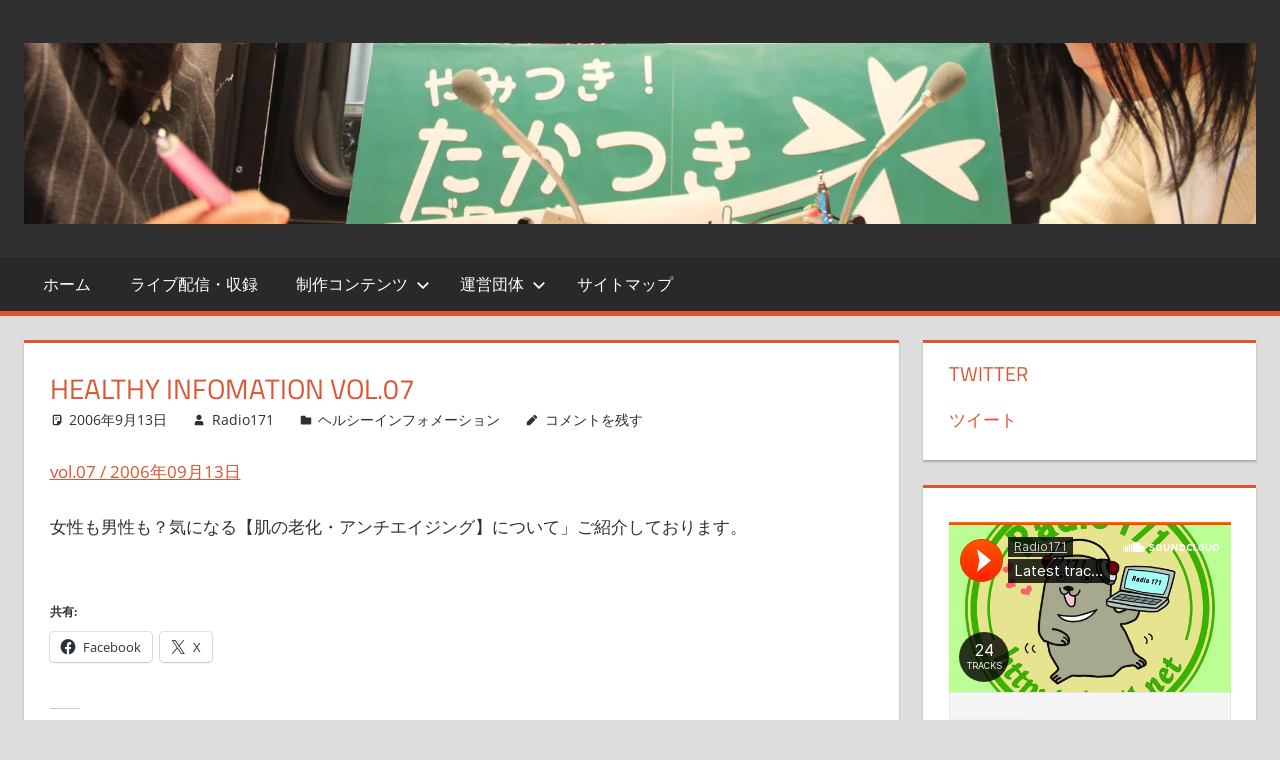

--- FILE ---
content_type: text/html; charset=UTF-8
request_url: http://www.tb171.net/healthy/797.html
body_size: 14197
content:
<!DOCTYPE html>
<html dir="ltr" lang="ja" prefix="og: https://ogp.me/ns#">

<head>
<meta charset="UTF-8">
<meta name="viewport" content="width=device-width, initial-scale=1">
<link rel="profile" href="http://gmpg.org/xfn/11">
<link rel="pingback" href="http://www.tb171.net/xmlrpc.php">

<title>Healthy Infomation vol.07 | NPO高槻ブロードキャスト</title>

		<!-- All in One SEO 4.9.3 - aioseo.com -->
	<meta name="description" content="vol.07 / 2006年09月13日 女性も男性も？気になる【肌の老化・アンチエイジング】について」ご紹介" />
	<meta name="robots" content="max-image-preview:large" />
	<meta name="author" content="Radio171"/>
	<link rel="canonical" href="http://www.tb171.net/healthy/797.html" />
	<meta name="generator" content="All in One SEO (AIOSEO) 4.9.3" />
		<meta property="og:locale" content="ja_JP" />
		<meta property="og:site_name" content="NPO高槻ブロードキャスト | Radio171" />
		<meta property="og:type" content="article" />
		<meta property="og:title" content="Healthy Infomation vol.07 | NPO高槻ブロードキャスト" />
		<meta property="og:description" content="vol.07 / 2006年09月13日 女性も男性も？気になる【肌の老化・アンチエイジング】について」ご紹介" />
		<meta property="og:url" content="http://www.tb171.net/healthy/797.html" />
		<meta property="og:image" content="http://www.tb171.net/wp-content/uploads/2024/01/418588246_7074360862613499_683453661622956004_n-1.jpg" />
		<meta property="og:image:width" content="960" />
		<meta property="og:image:height" content="640" />
		<meta property="article:published_time" content="2006-09-13T12:36:52+00:00" />
		<meta property="article:modified_time" content="2014-10-07T11:41:16+00:00" />
		<meta property="article:publisher" content="https://www.facebook.com/TakatsukiBroadcast" />
		<meta name="twitter:card" content="summary" />
		<meta name="twitter:site" content="@Radio171" />
		<meta name="twitter:title" content="Healthy Infomation vol.07 | NPO高槻ブロードキャスト" />
		<meta name="twitter:description" content="vol.07 / 2006年09月13日 女性も男性も？気になる【肌の老化・アンチエイジング】について」ご紹介" />
		<meta name="twitter:creator" content="@Radio171" />
		<meta name="twitter:image" content="http://www.tb171.net/wp-content/uploads/2024/01/418588246_7074360862613499_683453661622956004_n-1.jpg" />
		<script type="application/ld+json" class="aioseo-schema">
			{"@context":"https:\/\/schema.org","@graph":[{"@type":"Article","@id":"http:\/\/www.tb171.net\/healthy\/797.html#article","name":"Healthy Infomation vol.07 | NPO\u9ad8\u69fb\u30d6\u30ed\u30fc\u30c9\u30ad\u30e3\u30b9\u30c8","headline":"Healthy Infomation vol.07","author":{"@id":"http:\/\/www.tb171.net\/author\/radio171#author"},"publisher":{"@id":"http:\/\/www.tb171.net\/#organization"},"image":{"@type":"ImageObject","url":"https:\/\/i0.wp.com\/www.tb171.net\/wp-content\/uploads\/2024\/01\/13321875686814a7f397aa8fa279f373-1.jpg?fit=200%2C153","@id":"http:\/\/www.tb171.net\/#articleImage","width":200,"height":153},"datePublished":"2006-09-13T21:36:52+09:00","dateModified":"2014-10-07T20:41:16+09:00","inLanguage":"ja","mainEntityOfPage":{"@id":"http:\/\/www.tb171.net\/healthy\/797.html#webpage"},"isPartOf":{"@id":"http:\/\/www.tb171.net\/healthy\/797.html#webpage"},"articleSection":"\u30d8\u30eb\u30b7\u30fc\u30a4\u30f3\u30d5\u30a9\u30e1\u30fc\u30b7\u30e7\u30f3"},{"@type":"BreadcrumbList","@id":"http:\/\/www.tb171.net\/healthy\/797.html#breadcrumblist","itemListElement":[{"@type":"ListItem","@id":"http:\/\/www.tb171.net#listItem","position":1,"name":"\u30db\u30fc\u30e0","item":"http:\/\/www.tb171.net","nextItem":{"@type":"ListItem","@id":"http:\/\/www.tb171.net\/category\/healthy#listItem","name":"\u30d8\u30eb\u30b7\u30fc\u30a4\u30f3\u30d5\u30a9\u30e1\u30fc\u30b7\u30e7\u30f3"}},{"@type":"ListItem","@id":"http:\/\/www.tb171.net\/category\/healthy#listItem","position":2,"name":"\u30d8\u30eb\u30b7\u30fc\u30a4\u30f3\u30d5\u30a9\u30e1\u30fc\u30b7\u30e7\u30f3","item":"http:\/\/www.tb171.net\/category\/healthy","nextItem":{"@type":"ListItem","@id":"http:\/\/www.tb171.net\/healthy\/797.html#listItem","name":"Healthy Infomation vol.07"},"previousItem":{"@type":"ListItem","@id":"http:\/\/www.tb171.net#listItem","name":"\u30db\u30fc\u30e0"}},{"@type":"ListItem","@id":"http:\/\/www.tb171.net\/healthy\/797.html#listItem","position":3,"name":"Healthy Infomation vol.07","previousItem":{"@type":"ListItem","@id":"http:\/\/www.tb171.net\/category\/healthy#listItem","name":"\u30d8\u30eb\u30b7\u30fc\u30a4\u30f3\u30d5\u30a9\u30e1\u30fc\u30b7\u30e7\u30f3"}}]},{"@type":"Organization","@id":"http:\/\/www.tb171.net\/#organization","name":"\u7279\u5b9a\u975e\u55b6\u5229\u6d3b\u52d5\u6cd5\u4eba\u9ad8\u69fb\u30d6\u30ed\u30fc\u30c9\u30ad\u30e3\u30b9\u30c8","description":"Radio171","url":"http:\/\/www.tb171.net\/","telephone":"+81726681671","logo":{"@type":"ImageObject","url":"https:\/\/i0.wp.com\/www.tb171.net\/wp-content\/uploads\/2024\/01\/13321875686814a7f397aa8fa279f373-1.jpg?fit=200%2C153","@id":"http:\/\/www.tb171.net\/healthy\/797.html\/#organizationLogo","width":200,"height":153},"image":{"@id":"http:\/\/www.tb171.net\/healthy\/797.html\/#organizationLogo"},"sameAs":["https:\/\/www.facebook.com\/TakatsukiBroadcast","https:\/\/twitter.com\/Radio171","https:\/\/www.instagram.com\/radio171_takatsukibroadcast\/","https:\/\/www.youtube.com\/@TakatsukiBroadcast","https:\/\/ja.wikipedia.org\/wiki\/Radio171"]},{"@type":"Person","@id":"http:\/\/www.tb171.net\/author\/radio171#author","url":"http:\/\/www.tb171.net\/author\/radio171","name":"Radio171","image":{"@type":"ImageObject","@id":"http:\/\/www.tb171.net\/healthy\/797.html#authorImage","url":"https:\/\/secure.gravatar.com\/avatar\/9703f033962bb3ca97ab8e5e26d9f7adac29a5b59854d6ddee4c070d98a91e2c?s=96&d=mm&r=g","width":96,"height":96,"caption":"Radio171"}},{"@type":"WebPage","@id":"http:\/\/www.tb171.net\/healthy\/797.html#webpage","url":"http:\/\/www.tb171.net\/healthy\/797.html","name":"Healthy Infomation vol.07 | NPO\u9ad8\u69fb\u30d6\u30ed\u30fc\u30c9\u30ad\u30e3\u30b9\u30c8","description":"vol.07 \/ 2006\u5e7409\u670813\u65e5 \u5973\u6027\u3082\u7537\u6027\u3082\uff1f\u6c17\u306b\u306a\u308b\u3010\u808c\u306e\u8001\u5316\u30fb\u30a2\u30f3\u30c1\u30a8\u30a4\u30b8\u30f3\u30b0\u3011\u306b\u3064\u3044\u3066\u300d\u3054\u7d39\u4ecb","inLanguage":"ja","isPartOf":{"@id":"http:\/\/www.tb171.net\/#website"},"breadcrumb":{"@id":"http:\/\/www.tb171.net\/healthy\/797.html#breadcrumblist"},"author":{"@id":"http:\/\/www.tb171.net\/author\/radio171#author"},"creator":{"@id":"http:\/\/www.tb171.net\/author\/radio171#author"},"datePublished":"2006-09-13T21:36:52+09:00","dateModified":"2014-10-07T20:41:16+09:00"},{"@type":"WebSite","@id":"http:\/\/www.tb171.net\/#website","url":"http:\/\/www.tb171.net\/","name":"Radio171","description":"Radio171","inLanguage":"ja","publisher":{"@id":"http:\/\/www.tb171.net\/#organization"}}]}
		</script>
		<!-- All in One SEO -->

<link rel='dns-prefetch' href='//stats.wp.com' />
<link rel='dns-prefetch' href='//v0.wordpress.com' />
<link rel='preconnect' href='//i0.wp.com' />
<link rel='preconnect' href='//c0.wp.com' />
<link rel="alternate" type="application/rss+xml" title="NPO高槻ブロードキャスト &raquo; フィード" href="http://www.tb171.net/feed" />
<link rel="alternate" type="application/rss+xml" title="NPO高槻ブロードキャスト &raquo; コメントフィード" href="http://www.tb171.net/comments/feed" />
<link rel="alternate" type="application/rss+xml" title="NPO高槻ブロードキャスト &raquo; Healthy Infomation vol.07 のコメントのフィード" href="http://www.tb171.net/healthy/797.html/feed" />
<link rel="alternate" title="oEmbed (JSON)" type="application/json+oembed" href="http://www.tb171.net/wp-json/oembed/1.0/embed?url=http%3A%2F%2Fwww.tb171.net%2Fhealthy%2F797.html" />
<link rel="alternate" title="oEmbed (XML)" type="text/xml+oembed" href="http://www.tb171.net/wp-json/oembed/1.0/embed?url=http%3A%2F%2Fwww.tb171.net%2Fhealthy%2F797.html&#038;format=xml" />
		<!-- This site uses the Google Analytics by MonsterInsights plugin v9.11.1 - Using Analytics tracking - https://www.monsterinsights.com/ -->
		<!-- Note: MonsterInsights is not currently configured on this site. The site owner needs to authenticate with Google Analytics in the MonsterInsights settings panel. -->
					<!-- No tracking code set -->
				<!-- / Google Analytics by MonsterInsights -->
		<style id='wp-img-auto-sizes-contain-inline-css' type='text/css'>
img:is([sizes=auto i],[sizes^="auto," i]){contain-intrinsic-size:3000px 1500px}
/*# sourceURL=wp-img-auto-sizes-contain-inline-css */
</style>
<link rel='stylesheet' id='jetpack_related-posts-css' href='https://c0.wp.com/p/jetpack/14.3/modules/related-posts/related-posts.css' type='text/css' media='all' />
<link rel='stylesheet' id='tortuga-theme-fonts-css' href='http://www.tb171.net/wp-content/fonts/05da3658d79967ffc06d1310ef72da6c.css?ver=20201110' type='text/css' media='all' />
<style id='wp-emoji-styles-inline-css' type='text/css'>

	img.wp-smiley, img.emoji {
		display: inline !important;
		border: none !important;
		box-shadow: none !important;
		height: 1em !important;
		width: 1em !important;
		margin: 0 0.07em !important;
		vertical-align: -0.1em !important;
		background: none !important;
		padding: 0 !important;
	}
/*# sourceURL=wp-emoji-styles-inline-css */
</style>
<style id='wp-block-library-inline-css' type='text/css'>
:root{--wp-block-synced-color:#7a00df;--wp-block-synced-color--rgb:122,0,223;--wp-bound-block-color:var(--wp-block-synced-color);--wp-editor-canvas-background:#ddd;--wp-admin-theme-color:#007cba;--wp-admin-theme-color--rgb:0,124,186;--wp-admin-theme-color-darker-10:#006ba1;--wp-admin-theme-color-darker-10--rgb:0,107,160.5;--wp-admin-theme-color-darker-20:#005a87;--wp-admin-theme-color-darker-20--rgb:0,90,135;--wp-admin-border-width-focus:2px}@media (min-resolution:192dpi){:root{--wp-admin-border-width-focus:1.5px}}.wp-element-button{cursor:pointer}:root .has-very-light-gray-background-color{background-color:#eee}:root .has-very-dark-gray-background-color{background-color:#313131}:root .has-very-light-gray-color{color:#eee}:root .has-very-dark-gray-color{color:#313131}:root .has-vivid-green-cyan-to-vivid-cyan-blue-gradient-background{background:linear-gradient(135deg,#00d084,#0693e3)}:root .has-purple-crush-gradient-background{background:linear-gradient(135deg,#34e2e4,#4721fb 50%,#ab1dfe)}:root .has-hazy-dawn-gradient-background{background:linear-gradient(135deg,#faaca8,#dad0ec)}:root .has-subdued-olive-gradient-background{background:linear-gradient(135deg,#fafae1,#67a671)}:root .has-atomic-cream-gradient-background{background:linear-gradient(135deg,#fdd79a,#004a59)}:root .has-nightshade-gradient-background{background:linear-gradient(135deg,#330968,#31cdcf)}:root .has-midnight-gradient-background{background:linear-gradient(135deg,#020381,#2874fc)}:root{--wp--preset--font-size--normal:16px;--wp--preset--font-size--huge:42px}.has-regular-font-size{font-size:1em}.has-larger-font-size{font-size:2.625em}.has-normal-font-size{font-size:var(--wp--preset--font-size--normal)}.has-huge-font-size{font-size:var(--wp--preset--font-size--huge)}.has-text-align-center{text-align:center}.has-text-align-left{text-align:left}.has-text-align-right{text-align:right}.has-fit-text{white-space:nowrap!important}#end-resizable-editor-section{display:none}.aligncenter{clear:both}.items-justified-left{justify-content:flex-start}.items-justified-center{justify-content:center}.items-justified-right{justify-content:flex-end}.items-justified-space-between{justify-content:space-between}.screen-reader-text{border:0;clip-path:inset(50%);height:1px;margin:-1px;overflow:hidden;padding:0;position:absolute;width:1px;word-wrap:normal!important}.screen-reader-text:focus{background-color:#ddd;clip-path:none;color:#444;display:block;font-size:1em;height:auto;left:5px;line-height:normal;padding:15px 23px 14px;text-decoration:none;top:5px;width:auto;z-index:100000}html :where(.has-border-color){border-style:solid}html :where([style*=border-top-color]){border-top-style:solid}html :where([style*=border-right-color]){border-right-style:solid}html :where([style*=border-bottom-color]){border-bottom-style:solid}html :where([style*=border-left-color]){border-left-style:solid}html :where([style*=border-width]){border-style:solid}html :where([style*=border-top-width]){border-top-style:solid}html :where([style*=border-right-width]){border-right-style:solid}html :where([style*=border-bottom-width]){border-bottom-style:solid}html :where([style*=border-left-width]){border-left-style:solid}html :where(img[class*=wp-image-]){height:auto;max-width:100%}:where(figure){margin:0 0 1em}html :where(.is-position-sticky){--wp-admin--admin-bar--position-offset:var(--wp-admin--admin-bar--height,0px)}@media screen and (max-width:600px){html :where(.is-position-sticky){--wp-admin--admin-bar--position-offset:0px}}

/*# sourceURL=wp-block-library-inline-css */
</style><style id='wp-block-embed-inline-css' type='text/css'>
.wp-block-embed.alignleft,.wp-block-embed.alignright,.wp-block[data-align=left]>[data-type="core/embed"],.wp-block[data-align=right]>[data-type="core/embed"]{max-width:360px;width:100%}.wp-block-embed.alignleft .wp-block-embed__wrapper,.wp-block-embed.alignright .wp-block-embed__wrapper,.wp-block[data-align=left]>[data-type="core/embed"] .wp-block-embed__wrapper,.wp-block[data-align=right]>[data-type="core/embed"] .wp-block-embed__wrapper{min-width:280px}.wp-block-cover .wp-block-embed{min-height:240px;min-width:320px}.wp-block-embed{overflow-wrap:break-word}.wp-block-embed :where(figcaption){margin-bottom:1em;margin-top:.5em}.wp-block-embed iframe{max-width:100%}.wp-block-embed__wrapper{position:relative}.wp-embed-responsive .wp-has-aspect-ratio .wp-block-embed__wrapper:before{content:"";display:block;padding-top:50%}.wp-embed-responsive .wp-has-aspect-ratio iframe{bottom:0;height:100%;left:0;position:absolute;right:0;top:0;width:100%}.wp-embed-responsive .wp-embed-aspect-21-9 .wp-block-embed__wrapper:before{padding-top:42.85%}.wp-embed-responsive .wp-embed-aspect-18-9 .wp-block-embed__wrapper:before{padding-top:50%}.wp-embed-responsive .wp-embed-aspect-16-9 .wp-block-embed__wrapper:before{padding-top:56.25%}.wp-embed-responsive .wp-embed-aspect-4-3 .wp-block-embed__wrapper:before{padding-top:75%}.wp-embed-responsive .wp-embed-aspect-1-1 .wp-block-embed__wrapper:before{padding-top:100%}.wp-embed-responsive .wp-embed-aspect-9-16 .wp-block-embed__wrapper:before{padding-top:177.77%}.wp-embed-responsive .wp-embed-aspect-1-2 .wp-block-embed__wrapper:before{padding-top:200%}
/*# sourceURL=https://c0.wp.com/c/6.9/wp-includes/blocks/embed/style.min.css */
</style>
<style id='global-styles-inline-css' type='text/css'>
:root{--wp--preset--aspect-ratio--square: 1;--wp--preset--aspect-ratio--4-3: 4/3;--wp--preset--aspect-ratio--3-4: 3/4;--wp--preset--aspect-ratio--3-2: 3/2;--wp--preset--aspect-ratio--2-3: 2/3;--wp--preset--aspect-ratio--16-9: 16/9;--wp--preset--aspect-ratio--9-16: 9/16;--wp--preset--color--black: #000000;--wp--preset--color--cyan-bluish-gray: #abb8c3;--wp--preset--color--white: #ffffff;--wp--preset--color--pale-pink: #f78da7;--wp--preset--color--vivid-red: #cf2e2e;--wp--preset--color--luminous-vivid-orange: #ff6900;--wp--preset--color--luminous-vivid-amber: #fcb900;--wp--preset--color--light-green-cyan: #7bdcb5;--wp--preset--color--vivid-green-cyan: #00d084;--wp--preset--color--pale-cyan-blue: #8ed1fc;--wp--preset--color--vivid-cyan-blue: #0693e3;--wp--preset--color--vivid-purple: #9b51e0;--wp--preset--color--primary: #dd5533;--wp--preset--color--secondary: #c43c1a;--wp--preset--color--tertiary: #aa2200;--wp--preset--color--accent: #3355dd;--wp--preset--color--highlight: #2bc41a;--wp--preset--color--light-gray: #f0f0f0;--wp--preset--color--gray: #999999;--wp--preset--color--dark-gray: #303030;--wp--preset--gradient--vivid-cyan-blue-to-vivid-purple: linear-gradient(135deg,rgb(6,147,227) 0%,rgb(155,81,224) 100%);--wp--preset--gradient--light-green-cyan-to-vivid-green-cyan: linear-gradient(135deg,rgb(122,220,180) 0%,rgb(0,208,130) 100%);--wp--preset--gradient--luminous-vivid-amber-to-luminous-vivid-orange: linear-gradient(135deg,rgb(252,185,0) 0%,rgb(255,105,0) 100%);--wp--preset--gradient--luminous-vivid-orange-to-vivid-red: linear-gradient(135deg,rgb(255,105,0) 0%,rgb(207,46,46) 100%);--wp--preset--gradient--very-light-gray-to-cyan-bluish-gray: linear-gradient(135deg,rgb(238,238,238) 0%,rgb(169,184,195) 100%);--wp--preset--gradient--cool-to-warm-spectrum: linear-gradient(135deg,rgb(74,234,220) 0%,rgb(151,120,209) 20%,rgb(207,42,186) 40%,rgb(238,44,130) 60%,rgb(251,105,98) 80%,rgb(254,248,76) 100%);--wp--preset--gradient--blush-light-purple: linear-gradient(135deg,rgb(255,206,236) 0%,rgb(152,150,240) 100%);--wp--preset--gradient--blush-bordeaux: linear-gradient(135deg,rgb(254,205,165) 0%,rgb(254,45,45) 50%,rgb(107,0,62) 100%);--wp--preset--gradient--luminous-dusk: linear-gradient(135deg,rgb(255,203,112) 0%,rgb(199,81,192) 50%,rgb(65,88,208) 100%);--wp--preset--gradient--pale-ocean: linear-gradient(135deg,rgb(255,245,203) 0%,rgb(182,227,212) 50%,rgb(51,167,181) 100%);--wp--preset--gradient--electric-grass: linear-gradient(135deg,rgb(202,248,128) 0%,rgb(113,206,126) 100%);--wp--preset--gradient--midnight: linear-gradient(135deg,rgb(2,3,129) 0%,rgb(40,116,252) 100%);--wp--preset--font-size--small: 13px;--wp--preset--font-size--medium: 20px;--wp--preset--font-size--large: 36px;--wp--preset--font-size--x-large: 42px;--wp--preset--spacing--20: 0.44rem;--wp--preset--spacing--30: 0.67rem;--wp--preset--spacing--40: 1rem;--wp--preset--spacing--50: 1.5rem;--wp--preset--spacing--60: 2.25rem;--wp--preset--spacing--70: 3.38rem;--wp--preset--spacing--80: 5.06rem;--wp--preset--shadow--natural: 6px 6px 9px rgba(0, 0, 0, 0.2);--wp--preset--shadow--deep: 12px 12px 50px rgba(0, 0, 0, 0.4);--wp--preset--shadow--sharp: 6px 6px 0px rgba(0, 0, 0, 0.2);--wp--preset--shadow--outlined: 6px 6px 0px -3px rgb(255, 255, 255), 6px 6px rgb(0, 0, 0);--wp--preset--shadow--crisp: 6px 6px 0px rgb(0, 0, 0);}:where(.is-layout-flex){gap: 0.5em;}:where(.is-layout-grid){gap: 0.5em;}body .is-layout-flex{display: flex;}.is-layout-flex{flex-wrap: wrap;align-items: center;}.is-layout-flex > :is(*, div){margin: 0;}body .is-layout-grid{display: grid;}.is-layout-grid > :is(*, div){margin: 0;}:where(.wp-block-columns.is-layout-flex){gap: 2em;}:where(.wp-block-columns.is-layout-grid){gap: 2em;}:where(.wp-block-post-template.is-layout-flex){gap: 1.25em;}:where(.wp-block-post-template.is-layout-grid){gap: 1.25em;}.has-black-color{color: var(--wp--preset--color--black) !important;}.has-cyan-bluish-gray-color{color: var(--wp--preset--color--cyan-bluish-gray) !important;}.has-white-color{color: var(--wp--preset--color--white) !important;}.has-pale-pink-color{color: var(--wp--preset--color--pale-pink) !important;}.has-vivid-red-color{color: var(--wp--preset--color--vivid-red) !important;}.has-luminous-vivid-orange-color{color: var(--wp--preset--color--luminous-vivid-orange) !important;}.has-luminous-vivid-amber-color{color: var(--wp--preset--color--luminous-vivid-amber) !important;}.has-light-green-cyan-color{color: var(--wp--preset--color--light-green-cyan) !important;}.has-vivid-green-cyan-color{color: var(--wp--preset--color--vivid-green-cyan) !important;}.has-pale-cyan-blue-color{color: var(--wp--preset--color--pale-cyan-blue) !important;}.has-vivid-cyan-blue-color{color: var(--wp--preset--color--vivid-cyan-blue) !important;}.has-vivid-purple-color{color: var(--wp--preset--color--vivid-purple) !important;}.has-black-background-color{background-color: var(--wp--preset--color--black) !important;}.has-cyan-bluish-gray-background-color{background-color: var(--wp--preset--color--cyan-bluish-gray) !important;}.has-white-background-color{background-color: var(--wp--preset--color--white) !important;}.has-pale-pink-background-color{background-color: var(--wp--preset--color--pale-pink) !important;}.has-vivid-red-background-color{background-color: var(--wp--preset--color--vivid-red) !important;}.has-luminous-vivid-orange-background-color{background-color: var(--wp--preset--color--luminous-vivid-orange) !important;}.has-luminous-vivid-amber-background-color{background-color: var(--wp--preset--color--luminous-vivid-amber) !important;}.has-light-green-cyan-background-color{background-color: var(--wp--preset--color--light-green-cyan) !important;}.has-vivid-green-cyan-background-color{background-color: var(--wp--preset--color--vivid-green-cyan) !important;}.has-pale-cyan-blue-background-color{background-color: var(--wp--preset--color--pale-cyan-blue) !important;}.has-vivid-cyan-blue-background-color{background-color: var(--wp--preset--color--vivid-cyan-blue) !important;}.has-vivid-purple-background-color{background-color: var(--wp--preset--color--vivid-purple) !important;}.has-black-border-color{border-color: var(--wp--preset--color--black) !important;}.has-cyan-bluish-gray-border-color{border-color: var(--wp--preset--color--cyan-bluish-gray) !important;}.has-white-border-color{border-color: var(--wp--preset--color--white) !important;}.has-pale-pink-border-color{border-color: var(--wp--preset--color--pale-pink) !important;}.has-vivid-red-border-color{border-color: var(--wp--preset--color--vivid-red) !important;}.has-luminous-vivid-orange-border-color{border-color: var(--wp--preset--color--luminous-vivid-orange) !important;}.has-luminous-vivid-amber-border-color{border-color: var(--wp--preset--color--luminous-vivid-amber) !important;}.has-light-green-cyan-border-color{border-color: var(--wp--preset--color--light-green-cyan) !important;}.has-vivid-green-cyan-border-color{border-color: var(--wp--preset--color--vivid-green-cyan) !important;}.has-pale-cyan-blue-border-color{border-color: var(--wp--preset--color--pale-cyan-blue) !important;}.has-vivid-cyan-blue-border-color{border-color: var(--wp--preset--color--vivid-cyan-blue) !important;}.has-vivid-purple-border-color{border-color: var(--wp--preset--color--vivid-purple) !important;}.has-vivid-cyan-blue-to-vivid-purple-gradient-background{background: var(--wp--preset--gradient--vivid-cyan-blue-to-vivid-purple) !important;}.has-light-green-cyan-to-vivid-green-cyan-gradient-background{background: var(--wp--preset--gradient--light-green-cyan-to-vivid-green-cyan) !important;}.has-luminous-vivid-amber-to-luminous-vivid-orange-gradient-background{background: var(--wp--preset--gradient--luminous-vivid-amber-to-luminous-vivid-orange) !important;}.has-luminous-vivid-orange-to-vivid-red-gradient-background{background: var(--wp--preset--gradient--luminous-vivid-orange-to-vivid-red) !important;}.has-very-light-gray-to-cyan-bluish-gray-gradient-background{background: var(--wp--preset--gradient--very-light-gray-to-cyan-bluish-gray) !important;}.has-cool-to-warm-spectrum-gradient-background{background: var(--wp--preset--gradient--cool-to-warm-spectrum) !important;}.has-blush-light-purple-gradient-background{background: var(--wp--preset--gradient--blush-light-purple) !important;}.has-blush-bordeaux-gradient-background{background: var(--wp--preset--gradient--blush-bordeaux) !important;}.has-luminous-dusk-gradient-background{background: var(--wp--preset--gradient--luminous-dusk) !important;}.has-pale-ocean-gradient-background{background: var(--wp--preset--gradient--pale-ocean) !important;}.has-electric-grass-gradient-background{background: var(--wp--preset--gradient--electric-grass) !important;}.has-midnight-gradient-background{background: var(--wp--preset--gradient--midnight) !important;}.has-small-font-size{font-size: var(--wp--preset--font-size--small) !important;}.has-medium-font-size{font-size: var(--wp--preset--font-size--medium) !important;}.has-large-font-size{font-size: var(--wp--preset--font-size--large) !important;}.has-x-large-font-size{font-size: var(--wp--preset--font-size--x-large) !important;}
/*# sourceURL=global-styles-inline-css */
</style>

<style id='classic-theme-styles-inline-css' type='text/css'>
/*! This file is auto-generated */
.wp-block-button__link{color:#fff;background-color:#32373c;border-radius:9999px;box-shadow:none;text-decoration:none;padding:calc(.667em + 2px) calc(1.333em + 2px);font-size:1.125em}.wp-block-file__button{background:#32373c;color:#fff;text-decoration:none}
/*# sourceURL=/wp-includes/css/classic-themes.min.css */
</style>
<link rel='stylesheet' id='contact-form-7-css' href='http://www.tb171.net/wp-content/plugins/contact-form-7/includes/css/styles.css?ver=6.0.4' type='text/css' media='all' />
<link rel='stylesheet' id='tortuga-stylesheet-css' href='http://www.tb171.net/wp-content/themes/tortuga/style.css?ver=2.4.0' type='text/css' media='all' />
<style id='tortuga-stylesheet-inline-css' type='text/css'>
.site-title, .site-description { position: absolute; clip: rect(1px, 1px, 1px, 1px); width: 1px; height: 1px; overflow: hidden; }
/*# sourceURL=tortuga-stylesheet-inline-css */
</style>
<link rel='stylesheet' id='tortuga-safari-flexbox-fixes-css' href='http://www.tb171.net/wp-content/themes/tortuga/assets/css/safari-flexbox-fixes.css?ver=20200420' type='text/css' media='all' />
<link rel='stylesheet' id='sharedaddy-css' href='https://c0.wp.com/p/jetpack/14.3/modules/sharedaddy/sharing.css' type='text/css' media='all' />
<link rel='stylesheet' id='social-logos-css' href='https://c0.wp.com/p/jetpack/14.3/_inc/social-logos/social-logos.min.css' type='text/css' media='all' />
<script type="text/javascript" id="jetpack_related-posts-js-extra">
/* <![CDATA[ */
var related_posts_js_options = {"post_heading":"h4"};
//# sourceURL=jetpack_related-posts-js-extra
/* ]]> */
</script>
<script type="text/javascript" src="https://c0.wp.com/p/jetpack/14.3/_inc/build/related-posts/related-posts.min.js" id="jetpack_related-posts-js"></script>
<script type="text/javascript" src="http://www.tb171.net/wp-content/themes/tortuga/assets/js/svgxuse.min.js?ver=1.2.6" id="svgxuse-js"></script>
<link rel="https://api.w.org/" href="http://www.tb171.net/wp-json/" /><link rel="alternate" title="JSON" type="application/json" href="http://www.tb171.net/wp-json/wp/v2/posts/797" /><link rel="EditURI" type="application/rsd+xml" title="RSD" href="http://www.tb171.net/xmlrpc.php?rsd" />
<meta name="generator" content="WordPress 6.9" />
<link rel='shortlink' href='https://wp.me/p4zgU4-cR' />
	<style>img#wpstats{display:none}</style>
		<style data-context="foundation-flickity-css">/*! Flickity v2.0.2
http://flickity.metafizzy.co
---------------------------------------------- */.flickity-enabled{position:relative}.flickity-enabled:focus{outline:0}.flickity-viewport{overflow:hidden;position:relative;height:100%}.flickity-slider{position:absolute;width:100%;height:100%}.flickity-enabled.is-draggable{-webkit-tap-highlight-color:transparent;tap-highlight-color:transparent;-webkit-user-select:none;-moz-user-select:none;-ms-user-select:none;user-select:none}.flickity-enabled.is-draggable .flickity-viewport{cursor:move;cursor:-webkit-grab;cursor:grab}.flickity-enabled.is-draggable .flickity-viewport.is-pointer-down{cursor:-webkit-grabbing;cursor:grabbing}.flickity-prev-next-button{position:absolute;top:50%;width:44px;height:44px;border:none;border-radius:50%;background:#fff;background:hsla(0,0%,100%,.75);cursor:pointer;-webkit-transform:translateY(-50%);transform:translateY(-50%)}.flickity-prev-next-button:hover{background:#fff}.flickity-prev-next-button:focus{outline:0;box-shadow:0 0 0 5px #09f}.flickity-prev-next-button:active{opacity:.6}.flickity-prev-next-button.previous{left:10px}.flickity-prev-next-button.next{right:10px}.flickity-rtl .flickity-prev-next-button.previous{left:auto;right:10px}.flickity-rtl .flickity-prev-next-button.next{right:auto;left:10px}.flickity-prev-next-button:disabled{opacity:.3;cursor:auto}.flickity-prev-next-button svg{position:absolute;left:20%;top:20%;width:60%;height:60%}.flickity-prev-next-button .arrow{fill:#333}.flickity-page-dots{position:absolute;width:100%;bottom:-25px;padding:0;margin:0;list-style:none;text-align:center;line-height:1}.flickity-rtl .flickity-page-dots{direction:rtl}.flickity-page-dots .dot{display:inline-block;width:10px;height:10px;margin:0 8px;background:#333;border-radius:50%;opacity:.25;cursor:pointer}.flickity-page-dots .dot.is-selected{opacity:1}</style><style data-context="foundation-slideout-css">.slideout-menu{position:fixed;left:0;top:0;bottom:0;right:auto;z-index:0;width:256px;overflow-y:auto;-webkit-overflow-scrolling:touch;display:none}.slideout-menu.pushit-right{left:auto;right:0}.slideout-panel{position:relative;z-index:1;will-change:transform}.slideout-open,.slideout-open .slideout-panel,.slideout-open body{overflow:hidden}.slideout-open .slideout-menu{display:block}.pushit{display:none}</style><link rel="icon" href="https://i0.wp.com/www.tb171.net/wp-content/uploads/2014/11/cropped-top_hotnews_pic040716.jpg?fit=32%2C32" sizes="32x32" />
<link rel="icon" href="https://i0.wp.com/www.tb171.net/wp-content/uploads/2014/11/cropped-top_hotnews_pic040716.jpg?fit=192%2C192" sizes="192x192" />
<link rel="apple-touch-icon" href="https://i0.wp.com/www.tb171.net/wp-content/uploads/2014/11/cropped-top_hotnews_pic040716.jpg?fit=180%2C180" />
<meta name="msapplication-TileImage" content="https://i0.wp.com/www.tb171.net/wp-content/uploads/2014/11/cropped-top_hotnews_pic040716.jpg?fit=270%2C270" />
<style>.ios7.web-app-mode.has-fixed header{ background-color: rgba(3,122,221,.88);}</style></head>

<body class="wp-singular post-template-default single single-post postid-797 single-format-standard wp-custom-logo wp-embed-responsive wp-theme-tortuga post-layout-two-columns post-layout-columns">

	
	<div id="page" class="hfeed site">

		<a class="skip-link screen-reader-text" href="#content">コンテンツへスキップ</a>

		
		
		<header id="masthead" class="site-header clearfix" role="banner">

			<div class="header-main container clearfix">

				<div id="logo" class="site-branding clearfix">

					<a href="http://www.tb171.net/" class="custom-logo-link" rel="home"><img width="5184" height="763" src="https://i0.wp.com/www.tb171.net/wp-content/uploads/2019/09/cropped-2bcca85970326478951b3e04669d9ce5.jpg?fit=5184%2C763" class="custom-logo" alt="NPO高槻ブロードキャスト" decoding="async" fetchpriority="high" srcset="https://i0.wp.com/www.tb171.net/wp-content/uploads/2019/09/cropped-2bcca85970326478951b3e04669d9ce5.jpg?w=5184 5184w, https://i0.wp.com/www.tb171.net/wp-content/uploads/2019/09/cropped-2bcca85970326478951b3e04669d9ce5.jpg?resize=300%2C44 300w, https://i0.wp.com/www.tb171.net/wp-content/uploads/2019/09/cropped-2bcca85970326478951b3e04669d9ce5.jpg?resize=768%2C113 768w, https://i0.wp.com/www.tb171.net/wp-content/uploads/2019/09/cropped-2bcca85970326478951b3e04669d9ce5.jpg?resize=1024%2C151 1024w, https://i0.wp.com/www.tb171.net/wp-content/uploads/2019/09/cropped-2bcca85970326478951b3e04669d9ce5.jpg?w=1680 1680w, https://i0.wp.com/www.tb171.net/wp-content/uploads/2019/09/cropped-2bcca85970326478951b3e04669d9ce5.jpg?w=2520 2520w" sizes="(max-width: 5184px) 100vw, 5184px" /></a>					
			<p class="site-title"><a href="http://www.tb171.net/" rel="home">NPO高槻ブロードキャスト</a></p>

								
			<p class="site-description">Radio171</p>

			
				</div><!-- .site-branding -->

				<div class="header-widgets clearfix">

					
				</div><!-- .header-widgets -->

			</div><!-- .header-main -->

			

	<div id="main-navigation-wrap" class="primary-navigation-wrap">

		<div class="primary-navigation-container container">

			
			<button class="primary-menu-toggle menu-toggle" aria-controls="primary-menu" aria-expanded="false" >
				<svg class="icon icon-menu" aria-hidden="true" role="img"> <use xlink:href="http://www.tb171.net/wp-content/themes/tortuga/assets/icons/genericons-neue.svg#menu"></use> </svg><svg class="icon icon-close" aria-hidden="true" role="img"> <use xlink:href="http://www.tb171.net/wp-content/themes/tortuga/assets/icons/genericons-neue.svg#close"></use> </svg>				<span class="menu-toggle-text">Menu</span>
			</button>

			<div class="primary-navigation">

				<nav id="site-navigation" class="main-navigation" role="navigation"  aria-label="Primary Menu">

					<ul id="primary-menu" class="menu"><li id="menu-item-2698" class="menu-item menu-item-type-custom menu-item-object-custom menu-item-home menu-item-2698"><a href="http://www.tb171.net/">ホーム</a></li>
<li id="menu-item-2032" class="menu-item menu-item-type-post_type menu-item-object-page menu-item-2032"><a href="http://www.tb171.net/concert">ライブ配信・収録</a></li>
<li id="menu-item-2700" class="menu-item menu-item-type-post_type menu-item-object-page menu-item-has-children menu-item-2700"><a href="http://www.tb171.net/program">制作コンテンツ<svg class="icon icon-expand" aria-hidden="true" role="img"> <use xlink:href="http://www.tb171.net/wp-content/themes/tortuga/assets/icons/genericons-neue.svg#expand"></use> </svg></a>
<ul class="sub-menu">
	<li id="menu-item-2703" class="menu-item menu-item-type-post_type menu-item-object-page menu-item-2703"><a href="http://www.tb171.net/program/classictime">CLASSIC TIME〜クラシックタイム〜</a></li>
	<li id="menu-item-2704" class="menu-item menu-item-type-post_type menu-item-object-page menu-item-2704"><a href="http://www.tb171.net/program/jazztime">Jazz Time</a></li>
	<li id="menu-item-2716" class="menu-item menu-item-type-post_type menu-item-object-page menu-item-2716"><a href="http://www.tb171.net/video">映像番組</a></li>
	<li id="menu-item-2707" class="menu-item menu-item-type-post_type menu-item-object-page menu-item-2707"><a href="http://www.tb171.net/program/kuchikomi">くちこみ♪ルンルン♪</a></li>
	<li id="menu-item-2708" class="menu-item menu-item-type-post_type menu-item-object-page menu-item-2708"><a href="http://www.tb171.net/program/beatles">よっちん。のBEATLES A GO!GO!</a></li>
	<li id="menu-item-2710" class="menu-item menu-item-type-post_type menu-item-object-page menu-item-2710"><a href="http://www.tb171.net/program/kiraactive">情報STASION キラ☆アクティ部</a></li>
	<li id="menu-item-2705" class="menu-item menu-item-type-post_type menu-item-object-page menu-item-2705"><a href="http://www.tb171.net/program/beatjack">「ビートジャック！」</a></li>
	<li id="menu-item-2709" class="menu-item menu-item-type-post_type menu-item-object-page menu-item-2709"><a href="http://www.tb171.net/program/healthy">ヘルシーインフォメーション</a></li>
	<li id="menu-item-2706" class="menu-item menu-item-type-post_type menu-item-object-page menu-item-2706"><a href="http://www.tb171.net/program/gen_no_hibiki">「弦の響きin高槻」</a></li>
	<li id="menu-item-2711" class="menu-item menu-item-type-post_type menu-item-object-page menu-item-2711"><a href="http://www.tb171.net/program/hakkenden">日本全国おもしろ発見伝</a></li>
	<li id="menu-item-2712" class="menu-item menu-item-type-post_type menu-item-object-page menu-item-2712"><a href="http://www.tb171.net/program/blueplanet">自然の音 BLUE PLANET</a></li>
</ul>
</li>
<li id="menu-item-2699" class="menu-item menu-item-type-post_type menu-item-object-page menu-item-has-children menu-item-2699"><a href="http://www.tb171.net/absolute">運営団体<svg class="icon icon-expand" aria-hidden="true" role="img"> <use xlink:href="http://www.tb171.net/wp-content/themes/tortuga/assets/icons/genericons-neue.svg#expand"></use> </svg></a>
<ul class="sub-menu">
	<li id="menu-item-5" class="menu-item menu-item-type-post_type menu-item-object-page menu-item-5"><a href="http://www.tb171.net/about">Radio171について</a></li>
	<li id="menu-item-2715" class="menu-item menu-item-type-post_type menu-item-object-page menu-item-privacy-policy menu-item-2715"><a rel="privacy-policy" href="http://www.tb171.net/userpolicy">利用規約</a></li>
	<li id="menu-item-2714" class="menu-item menu-item-type-post_type menu-item-object-page menu-item-2714"><a href="http://www.tb171.net/staff">会員募集</a></li>
	<li id="menu-item-2717" class="menu-item menu-item-type-post_type menu-item-object-page menu-item-2717"><a href="http://www.tb171.net/production">番組制作/配信料</a></li>
	<li id="menu-item-2713" class="menu-item menu-item-type-post_type menu-item-object-page menu-item-2713"><a href="http://www.tb171.net/sitepolicy">サイトポリシー</a></li>
	<li id="menu-item-2702" class="menu-item menu-item-type-post_type menu-item-object-page menu-item-2702"><a href="http://www.tb171.net/contact">お問い合わせ</a></li>
</ul>
</li>
<li id="menu-item-2701" class="menu-item menu-item-type-post_type menu-item-object-page menu-item-2701"><a href="http://www.tb171.net/sitemap">サイトマップ</a></li>
</ul>				</nav><!-- #site-navigation -->

			</div><!-- .primary-navigation -->

		</div>

	</div>



		</header><!-- #masthead -->

		
		
		
		<div id="content" class="site-content container clearfix">

	<section id="primary" class="content-single content-area">
		<main id="main" class="site-main" role="main">

		
<article id="post-797" class="post-797 post type-post status-publish format-standard hentry category-healthy">

	
	<header class="entry-header">

		<h1 class="entry-title">Healthy Infomation vol.07</h1>
		<div class="entry-meta"><span class="meta-date"><svg class="icon icon-standard" aria-hidden="true" role="img"> <use xlink:href="http://www.tb171.net/wp-content/themes/tortuga/assets/icons/genericons-neue.svg#standard"></use> </svg><a href="http://www.tb171.net/healthy/797.html" title="9:36 PM" rel="bookmark"><time class="entry-date published updated" datetime="2006-09-13T21:36:52+09:00">2006年9月13日</time></a></span><span class="meta-author"> <svg class="icon icon-user" aria-hidden="true" role="img"> <use xlink:href="http://www.tb171.net/wp-content/themes/tortuga/assets/icons/genericons-neue.svg#user"></use> </svg><span class="author vcard"><a class="url fn n" href="http://www.tb171.net/author/radio171" title="Radio171 のすべての投稿を表示" rel="author">Radio171</a></span></span><span class="meta-category"> <svg class="icon icon-category" aria-hidden="true" role="img"> <use xlink:href="http://www.tb171.net/wp-content/themes/tortuga/assets/icons/genericons-neue.svg#category"></use> </svg><a href="http://www.tb171.net/category/healthy" rel="category tag">ヘルシーインフォメーション</a></span><span class="meta-comments"> <svg class="icon icon-edit" aria-hidden="true" role="img"> <use xlink:href="http://www.tb171.net/wp-content/themes/tortuga/assets/icons/genericons-neue.svg#edit"></use> </svg><a href="http://www.tb171.net/healthy/797.html#respond">コメントを残す</a></span></div>
	</header><!-- .entry-header -->

	<div class="entry-content clearfix">

		<p><A href="../asx/talk/kenkou/healthyinfo07.asx">vol.07 / 2006年09月13日</A></p>
<p> 女性も男性も？気になる【肌の老化・アンチエイジング】について」ご紹介しております。</p>
<div id="fb-root"></div>
<script src="http://connect.facebook.net/ja_JP/all.js#xfbml=1"></script>
<fb:comments href="http://www.tb171.net/healthy/797.html"></fb:comments><div class="sharedaddy sd-sharing-enabled"><div class="robots-nocontent sd-block sd-social sd-social-icon-text sd-sharing"><h3 class="sd-title">共有:</h3><div class="sd-content"><ul><li class="share-facebook"><a rel="nofollow noopener noreferrer" data-shared="sharing-facebook-797" class="share-facebook sd-button share-icon" href="http://www.tb171.net/healthy/797.html?share=facebook" target="_blank" title="Facebook で共有するにはクリックしてください" ><span>Facebook</span></a></li><li class="share-x"><a rel="nofollow noopener noreferrer" data-shared="sharing-x-797" class="share-x sd-button share-icon" href="http://www.tb171.net/healthy/797.html?share=x" target="_blank" title="クリックして X で共有" ><span>X</span></a></li><li class="share-end"></li></ul></div></div></div>
<div id='jp-relatedposts' class='jp-relatedposts' >
	<h3 class="jp-relatedposts-headline"><em>関連</em></h3>
</div>
		
	</div><!-- .entry-content -->

	<footer class="entry-footer">

						
	<nav class="navigation post-navigation" aria-label="投稿">
		<h2 class="screen-reader-text">投稿ナビゲーション</h2>
		<div class="nav-links"><div class="nav-previous"><a href="http://www.tb171.net/hakkenden/851.html" rel="prev"><span class="screen-reader-text">前の記事:</span>日本全国おもしろ発見伝　第8回</a></div><div class="nav-next"><a href="http://www.tb171.net/healthy/799.html" rel="next"><span class="screen-reader-text">次の記事:</span>Healthy Infomation vol.08</a></div></div>
	</nav>
	</footer><!-- .entry-footer -->

</article>

	<div id="comments" class="comments-area">

		
		
			<div id="respond" class="comment-respond">
		<h3 id="reply-title" class="comment-reply-title"><span>返信を残す</span> <small><a rel="nofollow" id="cancel-comment-reply-link" href="/healthy/797.html#respond" style="display:none;">コメントをキャンセル</a></small></h3><form action="http://www.tb171.net/wp-comments-post.php" method="post" id="commentform" class="comment-form"><p class="comment-notes"><span id="email-notes">メールアドレスが公開されることはありません。</span> <span class="required-field-message"><span class="required">※</span> が付いている欄は必須項目です</span></p><p class="comment-form-comment"><label for="comment">コメント <span class="required">※</span></label> <textarea id="comment" name="comment" cols="45" rows="8" maxlength="65525" required></textarea></p><p class="comment-form-author"><label for="author">名前 <span class="required">※</span></label> <input id="author" name="author" type="text" value="" size="30" maxlength="245" autocomplete="name" required /></p>
<p class="comment-form-email"><label for="email">メール <span class="required">※</span></label> <input id="email" name="email" type="email" value="" size="30" maxlength="100" aria-describedby="email-notes" autocomplete="email" required /></p>
<p class="comment-form-url"><label for="url">サイト</label> <input id="url" name="url" type="url" value="" size="30" maxlength="200" autocomplete="url" /></p>
<p class="comment-subscription-form"><input type="checkbox" name="subscribe_comments" id="subscribe_comments" value="subscribe" style="width: auto; -moz-appearance: checkbox; -webkit-appearance: checkbox;" /> <label class="subscribe-label" id="subscribe-label" for="subscribe_comments">新しいコメントをメールで通知</label></p><p class="comment-subscription-form"><input type="checkbox" name="subscribe_blog" id="subscribe_blog" value="subscribe" style="width: auto; -moz-appearance: checkbox; -webkit-appearance: checkbox;" /> <label class="subscribe-label" id="subscribe-blog-label" for="subscribe_blog">新しい投稿をメールで受け取る</label></p><p class="form-submit"><input name="submit" type="submit" id="submit" class="submit" value="コメントを送信" /> <input type='hidden' name='comment_post_ID' value='797' id='comment_post_ID' />
<input type='hidden' name='comment_parent' id='comment_parent' value='0' />
</p><p style="display: none;"><input type="hidden" id="akismet_comment_nonce" name="akismet_comment_nonce" value="6c03328006" /></p><p style="display: none !important;" class="akismet-fields-container" data-prefix="ak_"><label>&#916;<textarea name="ak_hp_textarea" cols="45" rows="8" maxlength="100"></textarea></label><input type="hidden" id="ak_js_1" name="ak_js" value="219"/><script>document.getElementById( "ak_js_1" ).setAttribute( "value", ( new Date() ).getTime() );</script></p></form>	</div><!-- #respond -->
	
	</div><!-- #comments -->


		</main><!-- #main -->
	</section><!-- #primary -->

	
	<section id="secondary" class="sidebar widget-area clearfix" role="complementary">

		<div class="widget-wrap"><aside id="twitter_timeline-3" class="widget widget_twitter_timeline clearfix"><div class="widget-header"><h3 class="widget-title">Twitter</h3></div><a class="twitter-timeline" data-width="600" data-height="800" data-theme="light" data-border-color="#e8e8e8" data-lang="JA" data-partner="jetpack" href="https://twitter.com/Radio171" href="https://twitter.com/Radio171">ツイート</a></aside></div><div class="widget-wrap"><aside id="block-11" class="widget widget_block clearfix">
<figure class="wp-block-embed is-type-rich is-provider-soundcloud wp-block-embed-soundcloud wp-embed-aspect-4-3 wp-has-aspect-ratio"><div class="wp-block-embed__wrapper">
<iframe loading="lazy" title="Radio171" width="840" height="450" scrolling="no" frameborder="no" src="https://w.soundcloud.com/player/?visual=true&url=https%3A%2F%2Fapi.soundcloud.com%2Fusers%2F960916027&show_artwork=true&maxheight=1000&maxwidth=840"></iframe>
</div></figure>
</aside></div>
	</section><!-- #secondary -->



	</div><!-- #content -->

	
	<div id="footer" class="footer-wrap">

		<footer id="colophon" class="site-footer container clearfix" role="contentinfo">

			
			<div id="footer-text" class="site-info">
				
	<span class="credit-link">
		WordPress Theme: Tortuga by ThemeZee.	</span>

				</div><!-- .site-info -->

		</footer><!-- #colophon -->

	</div>

</div><!-- #page -->

<script type="speculationrules">
{"prefetch":[{"source":"document","where":{"and":[{"href_matches":"/*"},{"not":{"href_matches":["/wp-*.php","/wp-admin/*","/wp-content/uploads/*","/wp-content/*","/wp-content/plugins/*","/wp-content/themes/tortuga/*","/*\\?(.+)"]}},{"not":{"selector_matches":"a[rel~=\"nofollow\"]"}},{"not":{"selector_matches":".no-prefetch, .no-prefetch a"}}]},"eagerness":"conservative"}]}
</script>
<!-- Powered by WPtouch: 4.3.62 -->
	<script type="text/javascript">
		window.WPCOM_sharing_counts = {"http:\/\/www.tb171.net\/healthy\/797.html":797};
	</script>
				<script type="text/javascript" src="https://c0.wp.com/c/6.9/wp-includes/js/dist/hooks.min.js" id="wp-hooks-js"></script>
<script type="text/javascript" src="https://c0.wp.com/c/6.9/wp-includes/js/dist/i18n.min.js" id="wp-i18n-js"></script>
<script type="text/javascript" id="wp-i18n-js-after">
/* <![CDATA[ */
wp.i18n.setLocaleData( { 'text direction\u0004ltr': [ 'ltr' ] } );
//# sourceURL=wp-i18n-js-after
/* ]]> */
</script>
<script type="text/javascript" src="http://www.tb171.net/wp-content/plugins/contact-form-7/includes/swv/js/index.js?ver=6.0.4" id="swv-js"></script>
<script type="text/javascript" id="contact-form-7-js-translations">
/* <![CDATA[ */
( function( domain, translations ) {
	var localeData = translations.locale_data[ domain ] || translations.locale_data.messages;
	localeData[""].domain = domain;
	wp.i18n.setLocaleData( localeData, domain );
} )( "contact-form-7", {"translation-revision-date":"2025-02-18 07:36:32+0000","generator":"GlotPress\/4.0.1","domain":"messages","locale_data":{"messages":{"":{"domain":"messages","plural-forms":"nplurals=1; plural=0;","lang":"ja_JP"},"This contact form is placed in the wrong place.":["\u3053\u306e\u30b3\u30f3\u30bf\u30af\u30c8\u30d5\u30a9\u30fc\u30e0\u306f\u9593\u9055\u3063\u305f\u4f4d\u7f6e\u306b\u7f6e\u304b\u308c\u3066\u3044\u307e\u3059\u3002"],"Error:":["\u30a8\u30e9\u30fc:"]}},"comment":{"reference":"includes\/js\/index.js"}} );
//# sourceURL=contact-form-7-js-translations
/* ]]> */
</script>
<script type="text/javascript" id="contact-form-7-js-before">
/* <![CDATA[ */
var wpcf7 = {
    "api": {
        "root": "http:\/\/www.tb171.net\/wp-json\/",
        "namespace": "contact-form-7\/v1"
    }
};
//# sourceURL=contact-form-7-js-before
/* ]]> */
</script>
<script type="text/javascript" src="http://www.tb171.net/wp-content/plugins/contact-form-7/includes/js/index.js?ver=6.0.4" id="contact-form-7-js"></script>
<script type="text/javascript" id="tortuga-navigation-js-extra">
/* <![CDATA[ */
var tortugaScreenReaderText = {"expand":"Expand child menu","collapse":"Collapse child menu","icon":"\u003Csvg class=\"icon icon-expand\" aria-hidden=\"true\" role=\"img\"\u003E \u003Cuse xlink:href=\"http://www.tb171.net/wp-content/themes/tortuga/assets/icons/genericons-neue.svg#expand\"\u003E\u003C/use\u003E \u003C/svg\u003E"};
//# sourceURL=tortuga-navigation-js-extra
/* ]]> */
</script>
<script type="text/javascript" src="http://www.tb171.net/wp-content/themes/tortuga/assets/js/navigation.min.js?ver=20220224" id="tortuga-navigation-js"></script>
<script type="text/javascript" src="https://c0.wp.com/c/6.9/wp-includes/js/comment-reply.min.js" id="comment-reply-js" async="async" data-wp-strategy="async" fetchpriority="low"></script>
<script type="text/javascript" src="https://c0.wp.com/p/jetpack/14.3/_inc/build/twitter-timeline.min.js" id="jetpack-twitter-timeline-js"></script>
<script type="text/javascript" src="https://stats.wp.com/e-202604.js" id="jetpack-stats-js" data-wp-strategy="defer"></script>
<script type="text/javascript" id="jetpack-stats-js-after">
/* <![CDATA[ */
_stq = window._stq || [];
_stq.push([ "view", JSON.parse("{\"v\":\"ext\",\"blog\":\"67511804\",\"post\":\"797\",\"tz\":\"9\",\"srv\":\"www.tb171.net\",\"j\":\"1:14.3\"}") ]);
_stq.push([ "clickTrackerInit", "67511804", "797" ]);
//# sourceURL=jetpack-stats-js-after
/* ]]> */
</script>
<script defer type="text/javascript" src="http://www.tb171.net/wp-content/plugins/akismet/_inc/akismet-frontend.js?ver=1762993780" id="akismet-frontend-js"></script>
<script type="text/javascript" id="sharing-js-js-extra">
/* <![CDATA[ */
var sharing_js_options = {"lang":"en","counts":"1","is_stats_active":"1"};
//# sourceURL=sharing-js-js-extra
/* ]]> */
</script>
<script type="text/javascript" src="https://c0.wp.com/p/jetpack/14.3/_inc/build/sharedaddy/sharing.min.js" id="sharing-js-js"></script>
<script type="text/javascript" id="sharing-js-js-after">
/* <![CDATA[ */
var windowOpen;
			( function () {
				function matches( el, sel ) {
					return !! (
						el.matches && el.matches( sel ) ||
						el.msMatchesSelector && el.msMatchesSelector( sel )
					);
				}

				document.body.addEventListener( 'click', function ( event ) {
					if ( ! event.target ) {
						return;
					}

					var el;
					if ( matches( event.target, 'a.share-facebook' ) ) {
						el = event.target;
					} else if ( event.target.parentNode && matches( event.target.parentNode, 'a.share-facebook' ) ) {
						el = event.target.parentNode;
					}

					if ( el ) {
						event.preventDefault();

						// If there's another sharing window open, close it.
						if ( typeof windowOpen !== 'undefined' ) {
							windowOpen.close();
						}
						windowOpen = window.open( el.getAttribute( 'href' ), 'wpcomfacebook', 'menubar=1,resizable=1,width=600,height=400' );
						return false;
					}
				} );
			} )();
var windowOpen;
			( function () {
				function matches( el, sel ) {
					return !! (
						el.matches && el.matches( sel ) ||
						el.msMatchesSelector && el.msMatchesSelector( sel )
					);
				}

				document.body.addEventListener( 'click', function ( event ) {
					if ( ! event.target ) {
						return;
					}

					var el;
					if ( matches( event.target, 'a.share-x' ) ) {
						el = event.target;
					} else if ( event.target.parentNode && matches( event.target.parentNode, 'a.share-x' ) ) {
						el = event.target.parentNode;
					}

					if ( el ) {
						event.preventDefault();

						// If there's another sharing window open, close it.
						if ( typeof windowOpen !== 'undefined' ) {
							windowOpen.close();
						}
						windowOpen = window.open( el.getAttribute( 'href' ), 'wpcomx', 'menubar=1,resizable=1,width=600,height=350' );
						return false;
					}
				} );
			} )();
//# sourceURL=sharing-js-js-after
/* ]]> */
</script>
<script id="wp-emoji-settings" type="application/json">
{"baseUrl":"https://s.w.org/images/core/emoji/17.0.2/72x72/","ext":".png","svgUrl":"https://s.w.org/images/core/emoji/17.0.2/svg/","svgExt":".svg","source":{"concatemoji":"http://www.tb171.net/wp-includes/js/wp-emoji-release.min.js?ver=6.9"}}
</script>
<script type="module">
/* <![CDATA[ */
/*! This file is auto-generated */
const a=JSON.parse(document.getElementById("wp-emoji-settings").textContent),o=(window._wpemojiSettings=a,"wpEmojiSettingsSupports"),s=["flag","emoji"];function i(e){try{var t={supportTests:e,timestamp:(new Date).valueOf()};sessionStorage.setItem(o,JSON.stringify(t))}catch(e){}}function c(e,t,n){e.clearRect(0,0,e.canvas.width,e.canvas.height),e.fillText(t,0,0);t=new Uint32Array(e.getImageData(0,0,e.canvas.width,e.canvas.height).data);e.clearRect(0,0,e.canvas.width,e.canvas.height),e.fillText(n,0,0);const a=new Uint32Array(e.getImageData(0,0,e.canvas.width,e.canvas.height).data);return t.every((e,t)=>e===a[t])}function p(e,t){e.clearRect(0,0,e.canvas.width,e.canvas.height),e.fillText(t,0,0);var n=e.getImageData(16,16,1,1);for(let e=0;e<n.data.length;e++)if(0!==n.data[e])return!1;return!0}function u(e,t,n,a){switch(t){case"flag":return n(e,"\ud83c\udff3\ufe0f\u200d\u26a7\ufe0f","\ud83c\udff3\ufe0f\u200b\u26a7\ufe0f")?!1:!n(e,"\ud83c\udde8\ud83c\uddf6","\ud83c\udde8\u200b\ud83c\uddf6")&&!n(e,"\ud83c\udff4\udb40\udc67\udb40\udc62\udb40\udc65\udb40\udc6e\udb40\udc67\udb40\udc7f","\ud83c\udff4\u200b\udb40\udc67\u200b\udb40\udc62\u200b\udb40\udc65\u200b\udb40\udc6e\u200b\udb40\udc67\u200b\udb40\udc7f");case"emoji":return!a(e,"\ud83e\u1fac8")}return!1}function f(e,t,n,a){let r;const o=(r="undefined"!=typeof WorkerGlobalScope&&self instanceof WorkerGlobalScope?new OffscreenCanvas(300,150):document.createElement("canvas")).getContext("2d",{willReadFrequently:!0}),s=(o.textBaseline="top",o.font="600 32px Arial",{});return e.forEach(e=>{s[e]=t(o,e,n,a)}),s}function r(e){var t=document.createElement("script");t.src=e,t.defer=!0,document.head.appendChild(t)}a.supports={everything:!0,everythingExceptFlag:!0},new Promise(t=>{let n=function(){try{var e=JSON.parse(sessionStorage.getItem(o));if("object"==typeof e&&"number"==typeof e.timestamp&&(new Date).valueOf()<e.timestamp+604800&&"object"==typeof e.supportTests)return e.supportTests}catch(e){}return null}();if(!n){if("undefined"!=typeof Worker&&"undefined"!=typeof OffscreenCanvas&&"undefined"!=typeof URL&&URL.createObjectURL&&"undefined"!=typeof Blob)try{var e="postMessage("+f.toString()+"("+[JSON.stringify(s),u.toString(),c.toString(),p.toString()].join(",")+"));",a=new Blob([e],{type:"text/javascript"});const r=new Worker(URL.createObjectURL(a),{name:"wpTestEmojiSupports"});return void(r.onmessage=e=>{i(n=e.data),r.terminate(),t(n)})}catch(e){}i(n=f(s,u,c,p))}t(n)}).then(e=>{for(const n in e)a.supports[n]=e[n],a.supports.everything=a.supports.everything&&a.supports[n],"flag"!==n&&(a.supports.everythingExceptFlag=a.supports.everythingExceptFlag&&a.supports[n]);var t;a.supports.everythingExceptFlag=a.supports.everythingExceptFlag&&!a.supports.flag,a.supports.everything||((t=a.source||{}).concatemoji?r(t.concatemoji):t.wpemoji&&t.twemoji&&(r(t.twemoji),r(t.wpemoji)))});
//# sourceURL=http://www.tb171.net/wp-includes/js/wp-emoji-loader.min.js
/* ]]> */
</script>

</body>
</html>
